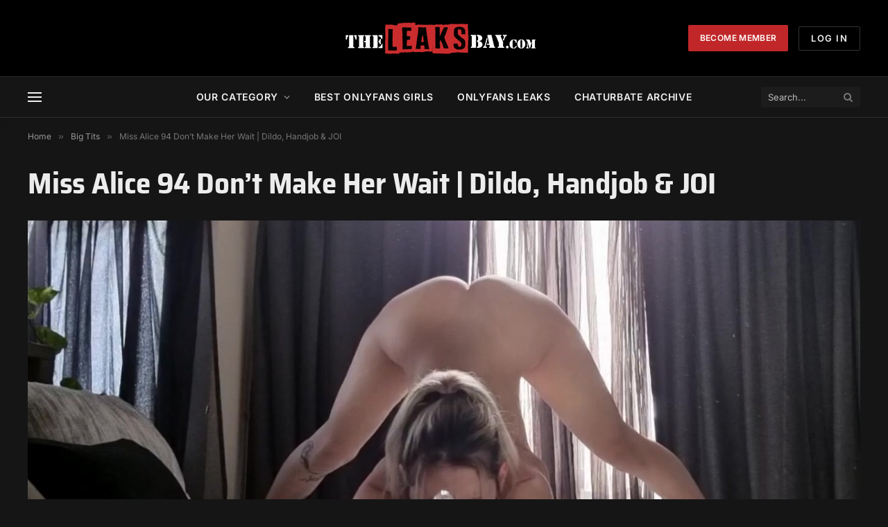

--- FILE ---
content_type: image/svg+xml
request_url: https://theleaksbay.com/wp-content/uploads/hot-w.svg
body_size: 686
content:
<?xml version="1.0" encoding="UTF-8"?>
<svg xmlns="http://www.w3.org/2000/svg" xmlns:xlink="http://www.w3.org/1999/xlink" version="1.1" id="Warstwa_1" x="0px" y="0px" viewBox="0 0 1066 1280" style="enable-background:new 0 0 1066 1280;" xml:space="preserve">
<style type="text/css">
	.st0{fill:#FFFFFF;}
</style>
<g transform="translate(0.000000,1280.000000) scale(0.100000,-0.100000)">
	<path class="st0" d="M4502,12706c-350-223-597-421-843-672c-562-578-875-1250-976-2099c-22-190-25-805-5-1015   c34-341,88-689,178-1125c30-148,75-369,100-490c95-463,123-705,104-881c-29-268-119-464-294-639c-97-97-178-155-292-210   c-162-78-289-105-486-105c-326,0-542,81-724,272c-251,262-372,697-404,1448c-6,140-12,262-13,270s-34-35-74-96   C245,6546-25,5512,4,4415c18-707,167-1321,461-1900C1122,1219,2399,374,4220,31c85-16,156-28,158-26c2,1-52,30-118,64   C3156,633,2430,1428,2110,2425c-135,421-221,990-220,1448l1,132l38-132c190-653,530-1124,966-1338c217-106,378-141,614-132   c200,8,337,45,520,143c551,293,914,954,992,1807c15,165,6,657-15,827c-77,612-262,1247-550,1889c-30,69-54,126-53,127s49-36,107-82   c817-662,1307-1458,1541-2500c66-296,111-613,169-1194c56-551,104-817,183-997c92-214,232-340,434-394c101-27,313-30,419-6   c394,90,776,427,1094,965c23,40,45,71,47,68c9-9-18-416-37-546c-49-351-141-635-291-905c-124-223-258-395-471-600   c-371-359-852-649-1553-937L5875-2l175,6c1022,34,2004,349,2815,904c448,306,860,716,1144,1137c536,794,736,1657,615,2650   c-57,466-182,963-337,1341c-53,129-132,290-147,299c-7,4-10-51-10-169c0-490-70-971-186-1283c-147-395-377-623-723-714   c-99-27-358-37-469-19c-397,63-729,345-845,715c-41,132-50,217-44,412c9,296,51,488,252,1158c228,761,281,1019,292,1426   c7,248-4,383-48,602c-68,345-209,673-421,984c-84,123-244,323-258,323c-4,0-8-48-9-107c-4-273-55-575-137-803   c-199-551-594-887-1154-982c-98-16-404-16-500,1c-285,49-557,161-779,319c-111,78-306,263-393,371c-284,351-468,823-533,1366   c-23,184-30,536-16,745c40,596,186,1252,427,1923c35,99,64,181,64,183C4650,12797,4624,12783,4502,12706z"></path>
</g>
</svg>
